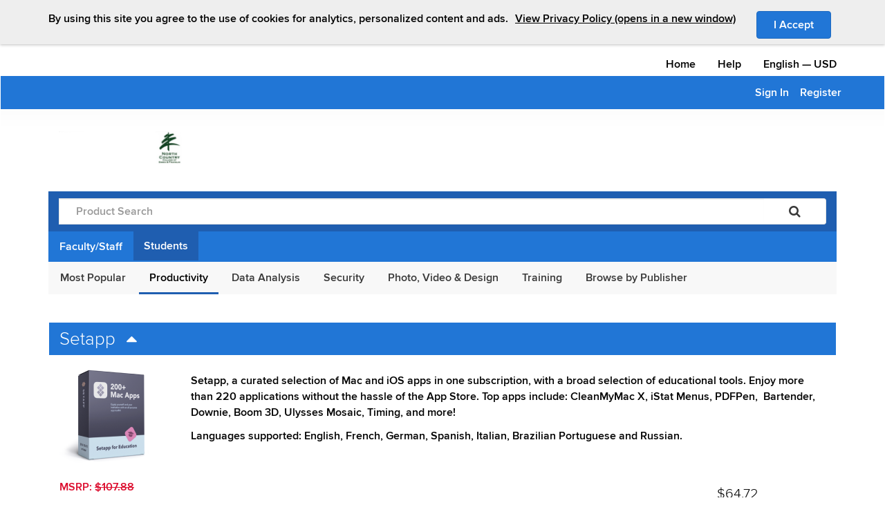

--- FILE ---
content_type: text/html; charset=utf-8
request_url: https://nccc.onthehub.com/WebStore/OfferingsOfMajorVersionList.aspx?pmv=91cd6903-e56f-e811-8106-000d3af41938&cmi_mnuMain=f189368a-f0a6-e811-8109-000d3af41938&cmi_mnuMain_child=ea07880d-34a2-e811-8109-000d3af41938
body_size: 66248
content:

<!DOCTYPE html>
<html id="ctl00_htmlElement" xmlns:fb="http://www.facebook.com/2008/fbml" xmlns:og="http://opengraphprotocol.org/schema/" lang="en">
	<head id="ctl00_Head1"><meta charset="utf-8" /><meta name="viewport" content="width=device-width, initial-scale=1" /><meta id="ctl00_ogSiteName" property="og:site_name" content="OnTheHub.com" /><meta id="ctl00_ogTitle" property="og:title" content="OnTheHub" /><meta id="ctl00_ogType" property="og:type" content="website" /><meta id="ctl00_ogUrl" property="og:url" content="http://e5.onthehub.com/index.html" /><meta id="ctl00_ogImage" property="og:image" content="https://assets.onthehub.com/images/oth_network_96x55px_roundedcorners_whitebackground.png?5.7.7125.1679" /><meta id="ctl00_ogDescription" property="og:description" content="Student Discount Software | Educational Software Discounts | OnTheHub links students, faculty and staff to exclusive academic discount software." /><meta id="ctl00_fbAppId" property="fb:app_id" content="134512176588098" /><title>
	Setapp | North Country Community College | Academic Software Discounts
</title>
        <script type="text/javascript">  
			var appInsightsInstrumentationKeys = {
				prod: "bc78e422-53ae-4a32-8046-7861f6fa11cc",
				staging: "8c0ef4f5-c3dd-4741-ac7f-1224724cb376",
				load: "675d557d-4073-4e5f-a53e-52653d0c100f"
			};	
	
			var appInsights = window.appInsights || function (a) {
				function b(a) {
					c[a] = function () {
						var b = arguments;
						c.queue.push(function () {
							c[a].apply(c, b)
						})
					}
				}
				var c = {
					config: a
				},
				d = document,
				e = window;
				setTimeout(function () {
					var b = d.createElement("script");
					b.src = a.url || "https://az416426.vo.msecnd.net/scripts/a/ai.0.js",
					d.getElementsByTagName("script")[0].parentNode.appendChild(b)
				});
				try {
					c.cookie = d.cookie
				} catch (a) {}
				c.queue = [];
				for (var f = ["Event", "Exception", "Metric", "PageView", "Trace", "Dependency"]; f.length; )
					b("track" + f.pop());
				if (b("setAuthenticatedUserContext"), b("clearAuthenticatedUserContext"), b("startTrackEvent"), b("stopTrackEvent"), b("startTrackPage"), b("stopTrackPage"), b("flush"), !a.disableExceptionTracking) {
					f = "onerror",
					b("_" + f);
					var g = e[f];
					e[f] = function (a, b, d, e, h) {
						var i = g && g(a, b, d, e, h);
						return !0 !== i && c["_" + f](a, b, d, e, h),
						i
					}
				}
				return c
			}
		({
			instrumentationKey: appInsightsInstrumentationKeys.prod
		});
		window.appInsights = appInsights, appInsights.queue && 0 === appInsights.queue.length && appInsights.trackPageView();
	</script>
<meta name="format-detection" content="telephone=no" /><script src="/bundles/jquery?v=9ktsOtIo0upvJP7-7FiXuOoOJe58RLFJ__wIRPL2vGo1"></script>
<script src="/bundles/bootstrap?v=M4Nk6kIOwMFflsEKET0iPL9i5YBqbzMzvUOrd8gyCnw1"></script>
<script>this.jQuery || document.write('<script src="//e5.onthehub.com/static/js/jquery/jquery-3.5.1.min.js">\x3C/script>')</script><script>$.fn.alert != undefined || document.write('<script src="//e5.onthehub.com/static/js/bootstrap/bootstrap.min.js">\x3C/script>')</script><script
                        src="https://checkoutshopper-live.cdn.adyen.com/checkoutshopper/sdk/6.8.0/adyen.js"
                        integrity="sha384-bxVQwK8MZv5Nf5/TghsCZJ23F+FnlBAKG/6/8XE4SIThMQVLWys04oJ/HhJ+bXKD"
                        crossorigin="anonymous"></script><link
                        rel="stylesheet"
                        href="https://checkoutshopper-live.cdn.adyen.com/checkoutshopper/sdk/6.8.0/adyen.css"
                        integrity="sha384-1wJDkAPA2mYXJa7x50LZnHo7oWi5ykc0h7co761i7dtY5Wg4LPCg2i/Q6xDQX02X"
                        crossorigin="anonymous"><link rel="stylesheet" href="https://assets.onthehub.com/themes/default/default.css?20250721210504" type="text/css" /><script>var kvLocalStore = {"PageContext":{"Interstitial":false,"TextCultureID":1},"WebStore":{"Id":"f957d383-8e7d-e111-981b-f04da23e67f6","Organization":"North Country Community College","OrganizationID":"6f3c8c80-a7df-db11-9b6e-0010c6cb78ad","Brand":"ELMS Direct","ExternalUrl":"http://nccc.onthehub.com","IsUsingSpa":false,"InterstitialUrl":"/WebStore/AddToCartInterstitial.aspx","ShoppingCartUrl":"/WebStore/ShoppingCart.aspx","UpdateRecurringSubscriptionPaymentMethodInterstitialUrl":"/WebStore/UpdateRecurringSubscriptionPaymentMethodInterstitial.aspx","CommonUrlParams":"","DemoQuestionsContact":"If you have questions, please <a href=\"/WebStore/Support/ContactUs.aspx\">contact your administrator</a>.","Add":"Add","InCart":"In Cart","Ordered":"Ordered","AddToCart":"Add to Cart","AddedToYourShoppingCart":"Added to Your Shopping Cart","ExpressCheckout":"Express Checkout","ExpressCheckoutMessage":"By placing this order, you agree to all terms and conditions associated with its items.","ViewAllTermsAndConditions":"View all terms and conditions.","NoRecommendationsSelected":"No recommended items are selected.","PlatformConflictPrompt":"The platform of the product you have chosen appears to be different than the computer you are presently using. Are you sure you would like to add this product to your cart?","CookieBanner":"<span>By using this site you agree to the use of cookies for analytics, personalized content and ads.</span><a href=\"/WebStore/Support/PrivacyPolicy.aspx\" target=\"_blank\" class=\"learn-link\">View Privacy Policy (opens in a new window)</a>","ContinueShopping":"Back to Shopping","Checkout":"Check Out"},"Common":{"PleaseWait":"Please Wait","Loading":"Loading...","Processing":"Processing...","Remove":"Remove","Error":"Error","Close":"Close","Unavailable":"Unavailable","Available":"Available","Change":"Change","IAcceptButton":"I Accept","OK":"OK","Cancel":"Cancel","OpensInANewWindow":"Opens in a new window","SessionID":"DOY6XDM6C7fGssfXpXD9YEYIXv1NqLv1VWQW2ohgNmc="},"Order":{"PaymentMethod":"Payment Method"},"AccessGuarantee":{"SdmBuyNow":"Click to purchase selected add-on offerings"},"OfferingDetails_aspx":{"BackupMediaAvailable":"Backup media available in most countries","BackupMediaAvailableHoverMessage":"Backup media for this product may be available from your shopping cart. Availability depends on the country from which you are ordering."},"ShoppingCart_aspx":{"ViewFullCart":"View Full Cart"},"LibraryWaitList":{"AddedToWaitList":"Added to Wait List"},"ValidationExceptions":{"ErrorMessage":"Error message."}};kvLocalStore.StatusMessages = [];if (!kvLocalStore.hasOwnProperty('ValidationSummary')) kvLocalStore.ValidationSummary = [];</script><script src="/bundles/website?v=TywNdy4keCa-J47uxqC_sdbzmokGFAiWCdi9WJngzxs1"></script>
</head>
<body>
    <noscript>
		<div>
			<p>
				This website requires javascript to be enabled. It appears that your browser is configured to disable javascript.<br />
<br />
For instructions on enabling javascript in your browser, see <a href='https://www.google.com/adsense/support/bin/answer.py?hl=en&answer=12654'>https://www.google.com/adsense/support/bin/answer.py?hl=en&answer=12654</a>.<br />
<br />
If javascript is enabled in your browser and you are still getting this message, please contact your network administrator.
			</p>
		</div>
	</noscript>
   <div class="content-wrapper">
        <div class="banners-container">
            
        </div>
        <form name="aspnetForm" method="post" action="./OfferingsOfMajorVersionList.aspx?pmv=91cd6903-e56f-e811-8106-000d3af41938&amp;cmi_mnuMain=f189368a-f0a6-e811-8109-000d3af41938&amp;cmi_mnuMain_child=ea07880d-34a2-e811-8109-000d3af41938" id="aspnetForm" class="webstore-form">
<div>
<input type="hidden" name="__EVENTTARGET" id="__EVENTTARGET" value="" />
<input type="hidden" name="__EVENTARGUMENT" id="__EVENTARGUMENT" value="" />
<input type="hidden" name="__VIEWSTATE" id="__VIEWSTATE" value="/[base64]/[base64]" />
</div>

<script type="text/javascript">
//<![CDATA[
var theForm = document.forms['aspnetForm'];
if (!theForm) {
    theForm = document.aspnetForm;
}
function __doPostBack(eventTarget, eventArgument) {
    if (!theForm.onsubmit || (theForm.onsubmit() != false)) {
        theForm.__EVENTTARGET.value = eventTarget;
        theForm.__EVENTARGUMENT.value = eventArgument;
        theForm.submit();
    }
}
//]]>
</script>


<script src="/WebResource.axd?d=u6a1ShgHp8oy3Xk0QdrLMpAZkyIUYqBxBKeldwOU4P6dLogVK-mcAZiul1SNKO3WL1Xd38Z9CUvwdlsarV35O5VhXlM1&amp;t=638942066805310136" type="text/javascript"></script>


<script src="//e5.onthehub.com/static/js/common/analytics.js?5.7.7125.1679" type="text/javascript"></script>
<script type="text/javascript">
//<![CDATA[
function HideStatusMessages() {{var statusMessages = document.all ? document.all['ctl00_smStatusMessages'] : document.getElementById('ctl00_smStatusMessages');statusMessages.style.display = 'none'; return false;}}//]]>
</script>

<script src="/ScriptResource.axd?d=TOt8cQ0_VOV9BuwcrMAXoy87qW2UhBo8tVZc52vvwzQgwmpIzMlyAQwsnYuNVgX9IjyrcCg-ykCU3kAzhp0lSWRyIKRfEMjWbWqqrnhuyIxbT6Tl40qCHfG6LRwpAneqoZay7DnttDajqYrvGx-5CuOu1ZlAQTkof8j5RxTtQffXLWcN0&amp;t=32e5dfca" type="text/javascript"></script>
<script src="/ScriptResource.axd?d=dC3KVtglKolnJQu8TJPJVhiTaj84GW2K5o4R4hZs0PjgjjGiWTaEQZ4iUlj6a6akrmeLACtKdMf65DYX-tseppKVqB86IVyTUbuZxsecF0QXoR2MIRea1jFUpv6AO_0BqBy95h6oaaL0zqRJGwDNDCME4BWe0qR4G4rD_DPCYLdcrm4b0&amp;t=32e5dfca" type="text/javascript"></script>
<script type="text/javascript">
//<![CDATA[
var PageMethods = function() {
PageMethods.initializeBase(this);
this._timeout = 0;
this._userContext = null;
this._succeeded = null;
this._failed = null;
}
PageMethods.prototype = {
_get_path:function() {
 var p = this.get_path();
 if (p) return p;
 else return PageMethods._staticInstance.get_path();},
OptInForTypeNoticeOnly:function(inputData,succeededCallback, failedCallback, userContext) {
return this._invoke(this._get_path(), 'OptInForTypeNoticeOnly',false,{inputData:inputData},succeededCallback,failedCallback,userContext); },
RemoveUserSavedPaymentMethod:function(userSavedPaymentMethodID,succeededCallback, failedCallback, userContext) {
return this._invoke(this._get_path(), 'RemoveUserSavedPaymentMethod',false,{userSavedPaymentMethodID:userSavedPaymentMethodID},succeededCallback,failedCallback,userContext); },
ClearNewAdditionsToCart:function(userIDStr,encryptedSessionIDStr,succeededCallback, failedCallback, userContext) {
return this._invoke(this._get_path(), 'ClearNewAdditionsToCart',false,{userIDStr:userIDStr,encryptedSessionIDStr:encryptedSessionIDStr},succeededCallback,failedCallback,userContext); },
UpdateCrossSellOfferingSelection:function(productID,offeringID,accessGuaranteeStatus,offeringPrice,currencyID,isSelected,succeededCallback, failedCallback, userContext) {
return this._invoke(this._get_path(), 'UpdateCrossSellOfferingSelection',false,{productID:productID,offeringID:offeringID,accessGuaranteeStatus:accessGuaranteeStatus,offeringPrice:offeringPrice,currencyID:currencyID,isSelected:isSelected},succeededCallback,failedCallback,userContext); },
GetCartSubtotal:function(succeededCallback, failedCallback, userContext) {
return this._invoke(this._get_path(), 'GetCartSubtotal',false,{},succeededCallback,failedCallback,userContext); },
CancelOrderItemOwnerSubscription:function(orderItemOwnerSubscriptionID,textCultureID,succeededCallback, failedCallback, userContext) {
return this._invoke(this._get_path(), 'CancelOrderItemOwnerSubscription',false,{orderItemOwnerSubscriptionID:orderItemOwnerSubscriptionID,textCultureID:textCultureID},succeededCallback,failedCallback,userContext); },
GetAddressSelectionList:function(subjectID,subjectType,textCultureID,webStoreID,succeededCallback, failedCallback, userContext) {
return this._invoke(this._get_path(), 'GetAddressSelectionList',false,{subjectID:subjectID,subjectType:subjectType,textCultureID:textCultureID,webStoreID:webStoreID},succeededCallback,failedCallback,userContext); },
HideTestBanner:function(webstoreID,succeededCallback, failedCallback, userContext) {
return this._invoke(this._get_path(), 'HideTestBanner',false,{webstoreID:webstoreID},succeededCallback,failedCallback,userContext); },
ChangeResourceOptOutStatus:function(userResourceID,optOutStatus,succeededCallback, failedCallback, userContext) {
return this._invoke(this._get_path(), 'ChangeResourceOptOutStatus',false,{userResourceID:userResourceID,optOutStatus:optOutStatus},succeededCallback,failedCallback,userContext); },
RemoveFromCartAsync:function(data,succeededCallback, failedCallback, userContext) {
return this._invoke(this._get_path(), 'RemoveFromCartAsync',false,{data:data},succeededCallback,failedCallback,userContext); },
AddUserToWaitListAsync:function(input,succeededCallback, failedCallback, userContext) {
return this._invoke(this._get_path(), 'AddUserToWaitListAsync',false,{input:input},succeededCallback,failedCallback,userContext); },
AddOfferingToCartAsync:function(input,succeededCallback, failedCallback, userContext) {
return this._invoke(this._get_path(), 'AddOfferingToCartAsync',false,{input:input},succeededCallback,failedCallback,userContext); },
AddAddonToCartAsync:function(input,succeededCallback, failedCallback, userContext) {
return this._invoke(this._get_path(), 'AddAddonToCartAsync',false,{input:input},succeededCallback,failedCallback,userContext); },
AddShopperResourceToCartAsync:function(input,succeededCallback, failedCallback, userContext) {
return this._invoke(this._get_path(), 'AddShopperResourceToCartAsync',false,{input:input},succeededCallback,failedCallback,userContext); },
CountCartItems:function(input,succeededCallback, failedCallback, userContext) {
return this._invoke(this._get_path(), 'CountCartItems',false,{input:input},succeededCallback,failedCallback,userContext); },
UpdateQuantityAsync:function(input,succeededCallback, failedCallback, userContext) {
return this._invoke(this._get_path(), 'UpdateQuantityAsync',false,{input:input},succeededCallback,failedCallback,userContext); }}
PageMethods.registerClass('PageMethods',Sys.Net.WebServiceProxy);
PageMethods._staticInstance = new PageMethods();
PageMethods.set_path = function(value) { PageMethods._staticInstance.set_path(value); }
PageMethods.get_path = function() { return PageMethods._staticInstance.get_path(); }
PageMethods.set_timeout = function(value) { PageMethods._staticInstance.set_timeout(value); }
PageMethods.get_timeout = function() { return PageMethods._staticInstance.get_timeout(); }
PageMethods.set_defaultUserContext = function(value) { PageMethods._staticInstance.set_defaultUserContext(value); }
PageMethods.get_defaultUserContext = function() { return PageMethods._staticInstance.get_defaultUserContext(); }
PageMethods.set_defaultSucceededCallback = function(value) { PageMethods._staticInstance.set_defaultSucceededCallback(value); }
PageMethods.get_defaultSucceededCallback = function() { return PageMethods._staticInstance.get_defaultSucceededCallback(); }
PageMethods.set_defaultFailedCallback = function(value) { PageMethods._staticInstance.set_defaultFailedCallback(value); }
PageMethods.get_defaultFailedCallback = function() { return PageMethods._staticInstance.get_defaultFailedCallback(); }
PageMethods.set_enableJsonp = function(value) { PageMethods._staticInstance.set_enableJsonp(value); }
PageMethods.get_enableJsonp = function() { return PageMethods._staticInstance.get_enableJsonp(); }
PageMethods.set_jsonpCallbackParameter = function(value) { PageMethods._staticInstance.set_jsonpCallbackParameter(value); }
PageMethods.get_jsonpCallbackParameter = function() { return PageMethods._staticInstance.get_jsonpCallbackParameter(); }
PageMethods.set_path("OfferingsOfMajorVersionList.aspx");
PageMethods.OptInForTypeNoticeOnly= function(inputData,onSuccess,onFailed,userContext) {PageMethods._staticInstance.OptInForTypeNoticeOnly(inputData,onSuccess,onFailed,userContext); }
PageMethods.RemoveUserSavedPaymentMethod= function(userSavedPaymentMethodID,onSuccess,onFailed,userContext) {PageMethods._staticInstance.RemoveUserSavedPaymentMethod(userSavedPaymentMethodID,onSuccess,onFailed,userContext); }
PageMethods.ClearNewAdditionsToCart= function(userIDStr,encryptedSessionIDStr,onSuccess,onFailed,userContext) {PageMethods._staticInstance.ClearNewAdditionsToCart(userIDStr,encryptedSessionIDStr,onSuccess,onFailed,userContext); }
PageMethods.UpdateCrossSellOfferingSelection= function(productID,offeringID,accessGuaranteeStatus,offeringPrice,currencyID,isSelected,onSuccess,onFailed,userContext) {PageMethods._staticInstance.UpdateCrossSellOfferingSelection(productID,offeringID,accessGuaranteeStatus,offeringPrice,currencyID,isSelected,onSuccess,onFailed,userContext); }
PageMethods.GetCartSubtotal= function(onSuccess,onFailed,userContext) {PageMethods._staticInstance.GetCartSubtotal(onSuccess,onFailed,userContext); }
PageMethods.CancelOrderItemOwnerSubscription= function(orderItemOwnerSubscriptionID,textCultureID,onSuccess,onFailed,userContext) {PageMethods._staticInstance.CancelOrderItemOwnerSubscription(orderItemOwnerSubscriptionID,textCultureID,onSuccess,onFailed,userContext); }
PageMethods.GetAddressSelectionList= function(subjectID,subjectType,textCultureID,webStoreID,onSuccess,onFailed,userContext) {PageMethods._staticInstance.GetAddressSelectionList(subjectID,subjectType,textCultureID,webStoreID,onSuccess,onFailed,userContext); }
PageMethods.HideTestBanner= function(webstoreID,onSuccess,onFailed,userContext) {PageMethods._staticInstance.HideTestBanner(webstoreID,onSuccess,onFailed,userContext); }
PageMethods.ChangeResourceOptOutStatus= function(userResourceID,optOutStatus,onSuccess,onFailed,userContext) {PageMethods._staticInstance.ChangeResourceOptOutStatus(userResourceID,optOutStatus,onSuccess,onFailed,userContext); }
PageMethods.RemoveFromCartAsync= function(data,onSuccess,onFailed,userContext) {PageMethods._staticInstance.RemoveFromCartAsync(data,onSuccess,onFailed,userContext); }
PageMethods.AddUserToWaitListAsync= function(input,onSuccess,onFailed,userContext) {PageMethods._staticInstance.AddUserToWaitListAsync(input,onSuccess,onFailed,userContext); }
PageMethods.AddOfferingToCartAsync= function(input,onSuccess,onFailed,userContext) {PageMethods._staticInstance.AddOfferingToCartAsync(input,onSuccess,onFailed,userContext); }
PageMethods.AddAddonToCartAsync= function(input,onSuccess,onFailed,userContext) {PageMethods._staticInstance.AddAddonToCartAsync(input,onSuccess,onFailed,userContext); }
PageMethods.AddShopperResourceToCartAsync= function(input,onSuccess,onFailed,userContext) {PageMethods._staticInstance.AddShopperResourceToCartAsync(input,onSuccess,onFailed,userContext); }
PageMethods.CountCartItems= function(input,onSuccess,onFailed,userContext) {PageMethods._staticInstance.CountCartItems(input,onSuccess,onFailed,userContext); }
PageMethods.UpdateQuantityAsync= function(input,onSuccess,onFailed,userContext) {PageMethods._staticInstance.UpdateQuantityAsync(input,onSuccess,onFailed,userContext); }
var gtc = Sys.Net.WebServiceProxy._generateTypedConstructor;
Type.registerNamespace('eAcademy.Munthika.Web.Common');
if (typeof(eAcademy.Munthika.Web.Common.CrossSellResult) === 'undefined') {
eAcademy.Munthika.Web.Common.CrossSellResult=gtc("eAcademy.Munthika.Web.Common.CrossSellResult");
eAcademy.Munthika.Web.Common.CrossSellResult.registerClass('eAcademy.Munthika.Web.Common.CrossSellResult');
}
if (typeof(eAcademy.Munthika.Web.Common.ActionResult) === 'undefined') {
eAcademy.Munthika.Web.Common.ActionResult=gtc("eAcademy.Munthika.Web.Common.ActionResult");
eAcademy.Munthika.Web.Common.ActionResult.registerClass('eAcademy.Munthika.Web.Common.ActionResult');
}
if (typeof(eAcademy.Munthika.Web.Common.CartResult) === 'undefined') {
eAcademy.Munthika.Web.Common.CartResult=gtc("eAcademy.Munthika.Web.Common.CartResult");
eAcademy.Munthika.Web.Common.CartResult.registerClass('eAcademy.Munthika.Web.Common.CartResult');
}
Type.registerNamespace('eAcademy.Munthika.Entities');
if (typeof(eAcademy.Munthika.Entities.AccessGuaranteeStatus) === 'undefined') {
eAcademy.Munthika.Entities.AccessGuaranteeStatus = function() { throw Error.invalidOperation(); }
eAcademy.Munthika.Entities.AccessGuaranteeStatus.prototype = {None: 0,NotApplicable: 1,Basic: 2,ExtendedIncludedForFree: 4,PurchasedExtended: 8,PurchasedRetrieval: 16}
eAcademy.Munthika.Entities.AccessGuaranteeStatus.registerEnum('eAcademy.Munthika.Entities.AccessGuaranteeStatus', true);
}
if (typeof(eAcademy.Munthika.Entities.SubjectType) === 'undefined') {
eAcademy.Munthika.Entities.SubjectType = function() { throw Error.invalidOperation(); }
eAcademy.Munthika.Entities.SubjectType.prototype = {None: 0,Administration: 1,Offering: 2,Program: 3,Agreement: 4,File: 5,InventoryPool: 6,Order: 7,Organization: 8,Product: 9,OrderSettlement: 10,ShippingMethod: 11,Shipping: 12,Tax: 13,User: 14,WebStore: 15,Country: 16,Province: 17,OfferingProductVersion: 18,TextProperty: 19,Price: 20,OfferingVersion: 21,OfferingDeliveryType: 22,UserGroup: 23,VoucherPool: 24,InventoryPoolVersion: 25,Alert: 26,WebPage: 27,ShippingMethodGroupVersion: 28,ShippingMethodVersion: 29,ShippingMethodPropertySet: 30,Region: 31,IPAddressRange: 32,ShippingMethodGroup: 33,RestrictionGroupVersion: 34,DownloadProviderOrganization: 36,RestrictionGroup: 37,SettlementRule: 38,SettlementRuleVersion: 39,ProductMajorVersion: 40,QuantityProperty: 41,AgreementMember: 42,Attachment: 43,Menu: 44,MenuItem: 45,Platform: 46,CommunicationRecipient: 47,BaseDownloadLocation: 48,DeliveryClient: 49,FileGroup: 50,DownloadLocation: 51,DistributionSite: 52,EmailDomain: 53,OrganizationText: 54,ProductLine: 55,Property: 56,UserRoleMember: 57,Voucher: 58,VolumeVoucher: 59,UserGroupClass: 61,WebStoreDeliveryType: 62,StringView: 63,OfferingProduct: 65,OrderMessage: 66,OrderMessageVersion: 67,OfferingVisibility: 68,OrderItemOwnerMessageResponse: 69,WebStoreUserVerificationType: 70,CustomTextItem: 71,OrderItem: 72,OrderShippingMethod: 73,OrderItemShippingMethod: 74,PaymentMethod: 75,PaymentMethodVersion: 76,ExternalService: 77,ExternalServiceVersion: 78,PaymentCardType: 79,UserVerification: 81,System: 82,UserVerificationType: 83,CustomMenu: 84,CustomMenuVersion: 85,CustomMenuItem: 86,CustomMenuItemVersion: 87,OfferingFilter: 88,WebSitePart: 89,QuantityRestriction: 90,Portal: 91,WebStoreCatalog: 92,WebStoreMemberOrganization: 93,OrderItemOwnerProduct: 94,CustomTextItemText: 95,ReportCategory: 96,Report: 97,ReportText: 98,CurrencyExchangeRate: 99,OrderShipment: 100,Brand: 101,OrderMessageText: 102,UserRole: 103,TaskFilterRule: 104,CustomDeliveryType: 105,Catalog: 106,CatalogVersion: 107,HelpCategory: 108,HelpTopic: 109,CustomPropertyGroup: 110,OrderItemOwner: 111,Culture: 112,Language: 113,PaymentAccount: 114,ReferenceGroup: 115,UserImportBatch: 116,OrganizationImportBatch: 117,OrganizationImportBatchItem: 118,WebSiteApplicabilityType: 119,ReferenceItem: 120,CustomPropertyType: 121,OfferingSubscription: 122,ProgramProduct: 123,ProgramProductVersion: 124,Currency: 125,ProgramProductGroup: 126,WebStoreCustomPropertyGroup: 127,AlertMessage: 128,UserDataItem: 129,WebStoreVersion: 130,PrimitiveProperty: 131,OrderPromotion: 132,Promotion: 133,PromotionVersion: 134,VoucherBatch: 135,WebSiteTheme: 136,WebSiteLayout: 137,ProductCategory: 138,StandardReason: 139,FileGroupVersion: 140,Label: 141,UserRoleFunction: 142,WebSiteMessage: 143,WebSiteMessageVersion: 144,PartType: 145,WebStoreCatalogAgreement: 146,SimpleDownloadLocation: 147,ProxyOrderBatch: 148,OrganizationSectorSubtype: 149,SimpleWebStoreAnnouncement: 150,AlertTemplate: 151,OfferingAddOn: 152,PayableInvoice: 153,UserExternalSubscriptionAccount: 154,VerificationService: 155,MediaCategory: 156,OrganizationSession: 157,UserGroupResource: 158,ResourceGroup: 159,BulkOperation: 160,OrderItemDisplayGroup: 161,WaitListUser: 162,TaxRate: 163,TaxNexus: 164,WebSiteHostName: 300,Note: 301,OrderPayment: 302,MarketingOptIn: 303,UserVerificationUserGroup: 304,UserSavedPaymentMethod: 305,OrderItemOwnerSubscription: 306,Permalink: 307,PermalinkVersion: 308,TempUserMigrationImport: 309,UserMigrationImport: 310}
eAcademy.Munthika.Entities.SubjectType.registerEnum('eAcademy.Munthika.Entities.SubjectType', true);
}
//]]>
</script>

<div>

	<input type="hidden" name="__VIEWSTATEGENERATOR" id="__VIEWSTATEGENERATOR" value="B22D21DF" />
	<input type="hidden" name="__PREVIOUSPAGE" id="__PREVIOUSPAGE" value="T-N0TxcxBw1PlvyHPxtcphIvX3Vim7o03ByV1W2W5s1tTbrhHSxy7QARyWQX-StYBE91FLMD998xNj-h2kOHPqH3dT_FtcPbjwriksODW6ZqtxaQP1zO3xDO-MaVpiYFcRp_1g2" />
	<input type="hidden" name="__EVENTVALIDATION" id="__EVENTVALIDATION" value="/wEdAAgTaIIrgdKkhfGKuyveFJw/VTvu3gWKD/R4jdhvYGyOVMx8J+VBLuxwTXAOXg9eqdVmsGuKKp5oS00Y4nHNvjI7VXpGQB+5+uolroumqcYWCyzG81X2C7N82yvAegoOf+UhEtQbPt4vcAVyDQ4rpjLY9chLr+XO2p2MX/hTSLxfvsf1SqEe6AXl+tiCUJTh7QGJLk7A" />
</div>
            <script type="text/javascript">
//<![CDATA[
Sys.WebForms.PageRequestManager._initialize('ctl00$smScriptManager', 'aspnetForm', ['tctl00$ctl05','','tctl00$upCheckout',''], [], [], 300, 'ctl00');
//]]>
</script>

            

            <div id="ctl00_divWebStoreMaster" class="webstore-master">
                <input type="hidden" name="ctl00$hfUILocale" id="ctl00_hfUILocale" value="en_US" />
                
                <div id="header" class="navbar header">
                    <header class="container-fluid" id="e5-1st-nav">
                        <div class="row">
                            <div class="container">
                                <div id="header-row-main" class="row">
                                    <nav id="context-menu" class="col-sm-12 hidden-xs hidden-sm">                                       
                                        <ul class="nav navbar-nav">
                                            <li class="skip">
                                                <button id="kv-skip-button" class="btn btn-link skip-button">Skip content</button>
                                            </li>
                                            <li class="navbar-home">
                                                <a id="ctl00_hlHomeTop" href="ProductsByMajorVersionList.aspx?cmi_cs=1&amp;cmi_mnuMain=433748da-f0a6-e811-8109-000d3af41938">Home</a>
                                            </li>
                                            <li class="navbar-help">
                                                <a id="ctl00_hlHelp" href="Support/WebStoreHelpContents.aspx">Help</a>
                                            </li>
                                            <li class="navbar-culture-currency">
                                                <a id="ctl00_ucCultureCurrencySelection_hlCulture" class="language" aria-label="Webstore culture and currency selection" href="Common/SelectCurrencyAndCulture.aspx?rurl=%2fWebStore%2fOfferingsOfMajorVersionList.aspx%3fpmv%3d91cd6903-e56f-e811-8106-000d3af41938%26cmi_mnuMain%3df189368a-f0a6-e811-8109-000d3af41938%26cmi_mnuMain_child%3dea07880d-34a2-e811-8109-000d3af41938"><span id="ctl00_ucCultureCurrencySelection_lblCountry">English</span>
        &#8212;&nbsp;<span id="ctl00_ucCultureCurrencySelection_currencyCodeLink">USD</span></a>

                                            </li>
                                        </ul>
                                    </nav>
                                </div>

                            </div>
                        </div>
                        <div class="row">
                            <div id="header-row-webstore" class="menu-wrapper">
                                <div class="container">
                                    <nav id="user-menu" class="row">
                                        
                                            <div class="shopping-cart-container pull-right">
                                                
                                            </div>
                                        

                                        <div class="webstore-menu">
                                            <div id="ctl00_pnlRightMenuCollapse">
	
                                                <div class="navbar-header">
                                                    <div class="col-sm-2">
                                                        <div class="row">
                                                            <button type="button" class="navbar-toggle collapsed" data-toggle="collapse" data-target="#kv-usermenu">
                                                                <span class="sr-only">Toggle Navigation</span>
                                                                <span class="icon-bar"></span>
                                                                <span class="icon-bar"></span>
                                                                <span class="icon-bar"></span>
                                                            </button>
                                                        </div>
                                                    </div>
                                                </div>
                                            
</div>
                                            
                                                <div class="collapse navbar-collapse" id="kv-usermenu" style="overflow: hidden">
                                                    <div id="ctl00_pnlUserContext" class="clearfix">
	
                                                        <ul class="nav navbar-nav navbar-right webstore-navbar-nav">
                                                            <li class="navbar-home visible-xs visible-sm">
                                                                <a id="ctl00_hlHomeCollapsed" href="ProductsByMajorVersionList.aspx?cmi_cs=1&amp;cmi_mnuMain=433748da-f0a6-e811-8109-000d3af41938">Home</a>
                                                            </li>
                                                            <li class="navbar-help visible-xs visible-sm">
                                                                <a id="ctl00_hlHelpCollapsed" href="Support/WebStoreHelpContents.aspx">Help</a>
                                                            </li>
                                                            <li class="navbar-culture-currency visible-xs visible-sm">
                                                                <a id="ctl00_CultureCurrencySelection1_hlCulture" class="language" aria-label="Webstore culture and currency selection" href="Common/SelectCurrencyAndCulture.aspx?rurl=%2fWebStore%2fOfferingsOfMajorVersionList.aspx%3fpmv%3d91cd6903-e56f-e811-8106-000d3af41938%26cmi_mnuMain%3df189368a-f0a6-e811-8109-000d3af41938%26cmi_mnuMain_child%3dea07880d-34a2-e811-8109-000d3af41938"><span id="ctl00_CultureCurrencySelection1_lblCountry">English</span>
        &#8212;&nbsp;<span id="ctl00_CultureCurrencySelection1_currencyCodeLink">USD</span></a>

                                                            </li>
                                                            
                                                            <li id="ctl00_liSignIn">
                                                                    <a id="ctl00_hlSignIn" href="/WebStore/Security/SignIn.aspx?rurl=%2fWebStore%2fOfferingsOfMajorVersionList.aspx%3fpmv%3d91cd6903-e56f-e811-8106-000d3af41938%26cmi_mnuMain%3df189368a-f0a6-e811-8109-000d3af41938%26cmi_mnuMain_child%3dea07880d-34a2-e811-8109-000d3af41938">Sign In</a>
                                                                </li><li id="ctl00_registerListItem">
                                                                    <a id="ctl00_llbRegister" href="javascript:__doPostBack(&#39;ctl00$llbRegister&#39;,&#39;&#39;)">Register</a>
                                                                </li>
                                                        </ul>
                                                    
</div>
                                                </div>
                                            
                                        </div>

                                    </nav>
                                </div>
                            </div>
                        </div>
                        <div class="row">
                            <div class="gradient-box"></div>
                        </div>
                    </header>
                    <div id="e52ndNavContainer" class="container">
	
                        <div class="container">
                            <div class="row">
                                <div class="header-row-left pull-left col-xs-12">
                                    <div class="webstore-logo">
                                        <a id="ctl00_hlHome" href="ProductsByMajorVersionList.aspx?cmi_cs=1&amp;cmi_mnuMain=433748da-f0a6-e811-8109-000d3af41938"><img src="https://assets.onthehub.com/attachments/15/f957d383-8e7d-e111-981b-f04da23e67f6/d7b4962e-bef0-4629-8cfb-932c10751f3b.jpg" alt="North Country Community College" style="border-width:0px;" /></a>
                                        
                                    </div>
                                </div>
                            </div>
                        </div>
                        <div id="e5-2nd-nav" class="navbar">
                            <div class="col-xs-12">
                                <div id="ctl00_pnlSearch" class="search-panel" role="search" onkeypress="javascript:return WebForm_FireDefaultButton(event, &#39;ctl00_btnSearch&#39;)">
		
                                    <div class="form-group has-feedback">
                                        <div class="input-group">
                                            <span class='sr-only'>Product Search</span>
                                            <input name="ctl00$txtProductSearchName" type="text" maxlength="100" id="ctl00_txtProductSearchName" class="form-control" data-causes-validation="false" title="Product Search" placeholder="Product Search" aria-label="Product Search" />
                                            <span class="input-group-addon unpadded-group">
                                                <input type="submit" name="ctl00$btnSearch" value="" onclick="showDialog({&#39;title&#39;:kvLocalStore.Common.PleaseWait,&#39;content&#39;:kvLocalStore.Common.Processing,&#39;allowClosing&#39;:false});return true;WebForm_DoPostBackWithOptions(new WebForm_PostBackOptions(&quot;ctl00$btnSearch&quot;, &quot;&quot;, false, &quot;&quot;, &quot;ProductSearchOfferingList.aspx&quot;, false, false))" id="ctl00_btnSearch" class="fa search-btn" data-causes-validation="false" aria-label="Search" />
                                            </span>
                                        </div>
                                    </div>
                                
	</div>
                            </div>
                            <div class="row">
                                <div class="col-xs-12">
                                    <div class="tab-wrapper" id="ctl00_mnuMain">
		<nav class="parent-nav"><ul class="nav nav-tabs">
			<li><a href="/WebStore/ProductsByMajorVersionList.aspx?cmi_mnuMain=433748da-f0a6-e811-8109-000d3af41938">Faculty/Staff</a></li><li class="active" aria-current="true"><a href="/WebStore/ProductsByMajorVersionList.aspx?cmi_mnuMain=f189368a-f0a6-e811-8109-000d3af41938">Students</a></li><li class="dropdown" style="display:none"><a data-toggle="dropdown" class="dropdown-toggle">More Options</a><ul class="dropdown-menu" id="parent-nav-dropdown">

			</ul></li>
		</ul></nav><div class="sub-nav" id="ctl00_mnuMain_mnuMain_child">
			<nav><ul class="nav nav-tabs">
				<li><a href="/WebStore/ProductsByMajorVersionList.aspx?cmi_mnuMain_child=8c2b89ad-2ba2-e811-8109-000d3af41938&amp;cmi_mnuMain=f189368a-f0a6-e811-8109-000d3af41938">Most Popular</a></li><li class="active" aria-current="true"><a href="/WebStore/ProductsByMajorVersionList.aspx?cmi_mnuMain_child=ea07880d-34a2-e811-8109-000d3af41938&amp;cmi_mnuMain=f189368a-f0a6-e811-8109-000d3af41938">Productivity</a></li><li><a href="/WebStore/ProductsByMajorVersionList.aspx?cmi_mnuMain_child=68b60607-2ea2-e811-8109-000d3af41938&amp;cmi_mnuMain=f189368a-f0a6-e811-8109-000d3af41938">Data Analysis</a></li><li><a href="/WebStore/ProductsByMajorVersionList.aspx?cmi_mnuMain_child=187dd932-34a2-e811-8109-000d3af41938&amp;cmi_mnuMain=f189368a-f0a6-e811-8109-000d3af41938">Security</a></li><li><a href="/WebStore/ProductsByMajorVersionList.aspx?cmi_mnuMain_child=090b33f4-33a2-e811-8109-000d3af41938&amp;cmi_mnuMain=f189368a-f0a6-e811-8109-000d3af41938">Photo, Video & Design</a></li><li><a href="/WebStore/ProductsByMajorVersionList.aspx?cmi_mnuMain_child=1f5315ab-34a2-e811-8109-000d3af41938&amp;cmi_mnuMain=f189368a-f0a6-e811-8109-000d3af41938">Training</a></li><li><a href="/WebStore/ProductsByMajorVersionList.aspx?cmi_mnuMain_child=8659da1b-241d-e611-941a-b8ca3a5db7a1&amp;cmi_mnuMain=f189368a-f0a6-e811-8109-000d3af41938">Browse by Publisher</a></li><li class="dropdown" style="display:none"><a data-toggle="dropdown" class="dropdown-toggle">More Options</a><ul class="dropdown-menu">

				</ul></li>
			</ul></nav>
		</div>
	</div>
                                </div>
                            </div>
                        </div>
                    
</div>
                </div>
                <main id="main">
                    <div class="container">
                        <div class="row">
                            <div class="col-sm-12">
                                
                                
                                
                                
                            </div>
                        </div>
                        <div class="row">
                            <div class="col-sm-12">
                                <div id="contentHeading" class="StatusMessageContainer">
                                    
                                    <div aria-live="assertive" aria-atomic="true" class="status-message-container-inner">
                                        
                                    </div>
                                    <div id="validationSummaryContainer" aria-live="assertive" aria-atomic="true" tabindex="-1">
                                        <div id="ctl00_LocalizedValidationSummary1" class="alert alert-danger marginBottom" style="display:none;">

</div>
                                        <div id="ctl00_ctl05">
	
                                                <span style="display: none" id="asyncValidationSummary"></span>
                                            
</div>
                                    </div>
                                </div>
                            </div>
                        </div>
                        <div class="row e5-spacer-top">
                            <div class="col-xs-12">
                                <div class="row">
                                    
                                    
                                    <div id="ctl00_mainContentPlaceholderPanel" class="col-md-12">
	
                                        
	
	<h1 class="sr-only">
        Setapp
    </h1>	
	
<script>
	e5M.invokeModule("WebStore.OfferingList");
</script>


<input type="hidden" name="ctl00$cpContent$ucOfferingList$hfOfferingData" id="ctl00_cpContent_ucOfferingList_hfOfferingData" value="[base64]" />
<div id="e5accordion">
	
			<div id='Product_a67ec3e3-e86f-e811-8106-000d3af41938' class="card panel">
			    
				    <a href="#Product_a67ec3e3-e86f-e811-8106-000d3af41938div" aria-expanded="true" data-toggle="collapse" data-parent="#e5accordion">
					    <div class="card-header">
						    <h2>
							    
							    <bdi><span id="ctl00_cpContent_ucOfferingList_rptProducts_ctl00_lblProductName">Setapp</span></bdi>
							    <span class="fa fa-caret-up fa-fw"></span>
						    </h2>
					    </div>
				    </a>
                
                
				
				<div id="Product_a67ec3e3-e86f-e811-8106-000d3af41938div" class="collapse in offering-list-card-body" data-parent="Product_a67ec3e3-e86f-e811-8106-000d3af41938">
					<div class="card-body crunch-center-sm">
						<div class="row">
							<div class="col-lg-2 col-md-3 col-sm-4">
								<img id="ctl00_cpContent_ucOfferingList_rptProducts_ctl00_imgSmallProduct" class="img-responsive crunch-center-sm" role="presentation" src="https://assets.onthehub.com/attachments/9/a67ec3e3-e86f-e811-8106-000d3af41938/a8ff6b35-9b22-48a2-9459-845b5c7e7735.png?t=637656930659230000" alt="Small product image" style="border-width:0px;" />
							</div>
							<div class="col-lg-10 col-md-9 col-sm-8">
								<p>
                                    <bdi><span id="ctl00_cpContent_ucOfferingList_rptProducts_ctl00_lblProductSummary"><p>
	Setapp, a curated selection of Mac and iOS apps in one subscription, with a broad selection of educational tools. Enjoy more than 220 applications without the hassle of the App Store. Top apps include: CleanMyMac X, iStat Menus, PDFPen,  Bartender, Downie, Boom 3D, Ulysses Mosaic, Timing, and more!</p>
<p>
	Languages supported: English, French, German, Spanish, Italian, Brazilian Portuguese and Russian.</p></span></bdi>
								</p>
                                
							</div>
						</div>
						
								
							
								
							
								
							
						
						
								<div id='a67ec3e3-e86f-e811-8106-000d3af41938_0' class="PlatformSelectionContainer" data-code='Other'
									style=''>
									
									
											
																
																		
																	
															
										
									
									
									
										
											<div id="a67ec3e3-e86f-e811-8106-000d3af41938_0_0" class="PlatformSelectionItem panel-group" data-code="0" "">
												
												
														<div class="nested-card">															
															
															
															
																	<div class=''>
																
																	<div id="ctl00_cpContent_ucOfferingList_rptProducts_ctl00_rptLanguagePages_ctl00_rptPlatformsPages_ctl01_rptDeliveryTypes_ctl00_rptOfferings_ctl01_offeringContainer" class="nested-card-panel" data="fGVjNGFjOTU4LTIwNzMtZTgxMS04MTA2LTAwMGQzYWY0MTkzOHxGYWxzZXxGYWxzZXxGYWxzZQ==">
																		<div class="row">
																			<div class="col-lg-9 col-md-8 col-sm-7">
																				<div class="row">
																					<div class="col-xs-12">
																						<div id="ctl00_cpContent_ucOfferingList_rptProducts_ctl00_rptLanguagePages_ctl00_rptPlatformsPages_ctl01_rptDeliveryTypes_ctl00_rptOfferings_ctl01_phSRP">
		
																							<span class='AddToCartSavings'>MSRP:</span>
																							<span id="ctl00_cpContent_ucOfferingList_rptProducts_ctl00_rptLanguagePages_ctl00_rptPlatformsPages_ctl01_rptDeliveryTypes_ctl00_rptOfferings_ctl01_lblSRP" class="AddToCartSavings" style="text-decoration: line-through;">$107.88</span>
																						
	</div>
																						<div class="h4">
																							<bdi>
																								<a id="ctl00_cpContent_ucOfferingList_rptProducts_ctl00_rptLanguagePages_ctl00_rptPlatformsPages_ctl01_rptDeliveryTypes_ctl00_rptOfferings_ctl01_hlOffering" href="OfferingDetails.aspx?o=ec4ac958-2073-e811-8106-000d3af41938&amp;pmv=91cd6903-e56f-e811-8106-000d3af41938"><span id="ctl00_cpContent_ucOfferingList_rptProducts_ctl00_rptLanguagePages_ctl00_rptPlatformsPages_ctl01_rptDeliveryTypes_ctl00_rptOfferings_ctl01_lblName" class="OfferingDisplayName">Setapp (12-Month Subscription)</span></a>
																							</bdi>
																						</div>
                                                                                        
                                                                                                                                                                                
																						
																							<p class="help-block">
																								<b>Available to:</b>
																								<span id="ctl00_cpContent_ucOfferingList_rptProducts_ctl00_rptLanguagePages_ctl00_rptPlatformsPages_ctl01_rptDeliveryTypes_ctl00_rptOfferings_ctl01_lblUserGroups">Academic Users</span>
																							</p>
																						
																						
																					</div>
																				</div>
																				<div class="row">
																					<div class="col-xs-12">
																						<span class="Required">Software can be activated on one device per subscription owned.</span>
																					</div>
																				</div>
																			</div>
																			<div class="col-lg-3 col-md-4 col-sm-5" style="text-align:center">
																				
                                                                                    <div class="offering-price">
																					    <span id="ctl00_cpContent_ucOfferingList_rptProducts_ctl00_rptLanguagePages_ctl00_rptPlatformsPages_ctl01_rptDeliveryTypes_ctl00_rptOfferings_ctl01_lblPrice">$64.72</span>
																				    </div>
																				    <div id="ctl00_cpContent_ucOfferingList_rptProducts_ctl00_rptLanguagePages_ctl00_rptPlatformsPages_ctl01_rptDeliveryTypes_ctl00_rptOfferings_ctl01_phSavings">
		
																					    <span id="ctl00_cpContent_ucOfferingList_rptProducts_ctl00_rptLanguagePages_ctl00_rptPlatformsPages_ctl01_rptDeliveryTypes_ctl00_rptOfferings_ctl01_lblSavings" class="AddToCartSavings">You save $43.16 (40%)</span>
																				    
	</div>
																				<div class="button-box e5spacer">
		
                                                                                        
                                                                                        <button id="ctl00_cpContent_ucOfferingList_rptProducts_ctl00_rptLanguagePages_ctl00_rptPlatformsPages_ctl01_rptDeliveryTypes_ctl00_rptOfferings_ctl01_btnAddToCart" class="btn btn-primary add-offering" data-focus-container=".nested-card-panel" data-platform="">
                                                                                            <span id="ctl00_cpContent_ucOfferingList_rptProducts_ctl00_rptLanguagePages_ctl00_rptPlatformsPages_ctl01_rptDeliveryTypes_ctl00_rptOfferings_ctl01_lblAddToCartIcon" class="fa fa-shopping-cart fa-fw"></span>
                                                                                            <span id="ctl00_cpContent_ucOfferingList_rptProducts_ctl00_rptLanguagePages_ctl00_rptPlatformsPages_ctl01_rptDeliveryTypes_ctl00_rptOfferings_ctl01_lblAddToCartText" class="btn-label">Add to Cart</span>
                                                                                        </button>
																					
	</div>
																				
																				
																			</div>
																		</div>
																	</div>
																
																	<div id="ctl00_cpContent_ucOfferingList_rptProducts_ctl00_rptLanguagePages_ctl00_rptPlatformsPages_ctl01_rptDeliveryTypes_ctl00_rptOfferings_ctl02_offeringContainer" class="nested-card-panel" data="fGYwNGFjOTU4LTIwNzMtZTgxMS04MTA2LTAwMGQzYWY0MTkzOHxGYWxzZXxGYWxzZXxGYWxzZQ==">
																		<div class="row">
																			<div class="col-lg-9 col-md-8 col-sm-7">
																				<div class="row">
																					<div class="col-xs-12">
																						
																						<div class="h4">
																							<bdi>
																								<a id="ctl00_cpContent_ucOfferingList_rptProducts_ctl00_rptLanguagePages_ctl00_rptPlatformsPages_ctl01_rptDeliveryTypes_ctl00_rptOfferings_ctl02_hlOffering" href="OfferingDetails.aspx?o=f04ac958-2073-e811-8106-000d3af41938&amp;pmv=91cd6903-e56f-e811-8106-000d3af41938"><span id="ctl00_cpContent_ucOfferingList_rptProducts_ctl00_rptLanguagePages_ctl00_rptPlatformsPages_ctl01_rptDeliveryTypes_ctl00_rptOfferings_ctl02_lblName" class="OfferingDisplayName">Setapp (6-Month Subscription)</span></a>
																							</bdi>
																						</div>
                                                                                        
                                                                                                                                                                                
																						
																							<p class="help-block">
																								<b>Available to:</b>
																								<span id="ctl00_cpContent_ucOfferingList_rptProducts_ctl00_rptLanguagePages_ctl00_rptPlatformsPages_ctl01_rptDeliveryTypes_ctl00_rptOfferings_ctl02_lblUserGroups">Academic Users</span>
																							</p>
																						
																						
																					</div>
																				</div>
																				<div class="row">
																					<div class="col-xs-12">
																						<span class="Required">Software can be activated on one device per subscription owned.</span>
																					</div>
																				</div>
																			</div>
																			<div class="col-lg-3 col-md-4 col-sm-5" style="text-align:center">
																				
                                                                                    <div class="offering-price">
																					    <span id="ctl00_cpContent_ucOfferingList_rptProducts_ctl00_rptLanguagePages_ctl00_rptPlatformsPages_ctl01_rptDeliveryTypes_ctl00_rptOfferings_ctl02_lblPrice">$35.78</span>
																				    </div>
																				    
																				<div class="button-box e5spacer">
		
                                                                                        
                                                                                        <button id="ctl00_cpContent_ucOfferingList_rptProducts_ctl00_rptLanguagePages_ctl00_rptPlatformsPages_ctl01_rptDeliveryTypes_ctl00_rptOfferings_ctl02_btnAddToCart" class="btn btn-primary add-offering" data-focus-container=".nested-card-panel" data-platform="">
                                                                                            <span id="ctl00_cpContent_ucOfferingList_rptProducts_ctl00_rptLanguagePages_ctl00_rptPlatformsPages_ctl01_rptDeliveryTypes_ctl00_rptOfferings_ctl02_lblAddToCartIcon" class="fa fa-shopping-cart fa-fw"></span>
                                                                                            <span id="ctl00_cpContent_ucOfferingList_rptProducts_ctl00_rptLanguagePages_ctl00_rptPlatformsPages_ctl01_rptDeliveryTypes_ctl00_rptOfferings_ctl02_lblAddToCartText" class="btn-label">Add to Cart</span>
                                                                                        </button>
																					
	</div>
																				
																				
																			</div>
																		</div>
																	</div>
																
																	</div>
																
															
														</div>
													
												
											</div>
										
										
									
								</div>
							
						
					</div>
				</div>
			</div>
		
	
</div>
		

                                    
</div>
                                    
                                </div>
                            </div>
                        </div>
                        
                        
                    </div>
                </main>
                <footer id="footer" role="contentinfo">
                    
  <div class="container-fluid footer-content">
	<div class="container">
        <div class="row">            
            <div class="col-md-4 col-sm-5 crunch-center-sm">
				<div class="row">
					<div class="col-md-12">
                        <img id="ctl00_ucFooter_imgOthLogo" class="img-responsive crunch-center-sm" src="https://assets.onthehub.com/images/oth-logo.png?5.7.7125.1679" alt="OnTheHub" style="border-width:0px;" />
					</div>
				</div>
                
				    <div class="row">
					    <div class="col-md-12 social-link">
                            <a id="ctl00_ucFooter_hlFacebook" href="https://www.facebook.com/pages/On-The-Hub/25131788360?sid=7fd7b2be4847d87eb78d0e758b86dc7c" target="_blank">
								<span class="sr-only">
                                    Facebook<span class='sr-only'>Opens in a new window</span>
								</span>
                                <span class="fa fa-facebook-official"></span>                                
                            </a><a id="ctl00_ucFooter_hlTwitter" href="https://www.twitter.com/onthehub" target="_blank">
                                <span class="sr-only">
                                    Twitter
                                </span>
                                <span class="fa fa-twitter-square"></span>								
                            </a>                            
					    </div>
				    </div>			    
                
            </div>
            <div class="col-md-4 col-sm-5 crunch-center-sm">
			    <div class="row">
					<div class="col-md-12">
						<div class="footer-label kivuto">
                            <a id="ctl00_ucFooter_lhlContactUs" href="Support/ContactUs.aspx" target="_self">Contact Us</a>
						</div>						    						    
						<div class="footer-label kivuto">
                            <a id="ctl00_ucFooter_lhlSafeShopping" href="Support/SafeShopping.aspx" target="_self">Safe Shopping</a>
						</div>						    					    				    
						<div class="footer-label kivuto">
                            <a id="ctl00_ucFooter_lhlPrivacy" href="Support/PrivacyPolicy.aspx" target="_self">Privacy Policy</a>
						</div>
                        <div class="footer-label kivuto">
                            <a id="ctl00_ucFooter_lhlHelp" href="Support/WebStoreHelpContents.aspx" target="_self">Help</a>
						</div>
                         <div class="footer-label kivuto">
                            <a id="ctl00_ucFooter_lhSitemap" href="Sitemap.aspx" target="_self">Sitemap</a>
						</div>
                        
                    </div>
			    </div>
		    </div>
            <div id="ctl00_ucFooter_kvtImageHolder" class="col-md-4 col-sm-2 footer-badges">
				<div class="row">
					<div class="col-md-6">
						<a id="ctl00_ucFooter_hlEAcademy" href="https://www.kivuto.com" target="_blank"><img id="ctl00_ucFooter_Image2" class="img-responsive center-block" src="https://assets.onthehub.com/images/poweredbykivuto.png?5.7.7125.1679" alt="Powered by Kivuto Solutions Inc." style="border-width:0px;" /><span class='sr-only'>Opens in a new window</span></a>
					</div>					
					<div class="col-md-6">
						<img id="ctl00_ucFooter_imgSslSeal" class="img-responsive center-block crunch-spacer-md" src="https://assets.onthehub.com/images/rapidssl-logo.png?5.7.7125.1679" alt="Secured by RapidSSL" style="border-width:0px;" />
                        <span class='sr-only'>Opens in a new window</span>
					</div>              
				</div>
			</div>
        </div>
    </div>
</div>
<div class="container-fluid e5-version">
    <div class="container">
        <div class="row">
            <div class="col-xs-12">
                <div class="version-text">
                    <small>                        
						<span id="ctl00_ucFooter_lblCopywrite">
							© Kivuto Solutions Inc. All Rights Reserved. - 
						</span>
						
                        <bdi><span id="ctl00_ucFooter_lblVersion">v5.7.7125.1679 (Fews06)</span></bdi>
                    </small>
                </div>
            </div>
        </div>
    </div>
</div>
                </footer>
            </div>
            
            <div id="notice-only-opt-ins" aria-hidden="true">
                
            </div>
            <div id="ctl00_upCheckout" style="display: none">
	
                    <a id="llbGeneralExpressCheckout" href="javascript:WebForm_DoPostBackWithOptions(new WebForm_PostBackOptions(&quot;ctl00$llbGeneralExpressCheckout&quot;, &quot;&quot;, true, &quot;&quot;, &quot;&quot;, false, true))">Express Checkout</a>
                    <a id="llbGeneralCheckout" href="javascript:WebForm_DoPostBackWithOptions(new WebForm_PostBackOptions(&quot;ctl00$llbGeneralCheckout&quot;, &quot;&quot;, true, &quot;&quot;, &quot;&quot;, false, true))">Check Out</a>
                
</div>
            <div id="fb-root"></div>
            <script id="ga-ua-custom">
   $(function(){
    var dimensionValue = '1';
    ga('set', 'dimension6', dimensionValue);
  });
</script>
        
<script type="text/javascript">
//<![CDATA[
var Page_ValidationSummaries =  new Array(document.getElementById("ctl00_LocalizedValidationSummary1"));
//]]>
</script>


<script type="text/javascript">
//<![CDATA[

(function(id) {
    var e = document.getElementById(id);
    if (e) {
        e.dispose = function() {
            Array.remove(Page_ValidationSummaries, document.getElementById(id));
        }
        e = null;
    }
})('ctl00_LocalizedValidationSummary1');
//]]>
</script>
</form>
    </div>
	
<!-- Google tag (gtag.js) -->
<script async src="https://www.googletagmanager.com/gtag/js?id=G-YRC301RVC3"></script>
<script>
    var gtagTrackerCode = 'G-YRC301RVC3';
    var callback = typeof DoTracking !== 'undefined' ? DoTracking : undefined;
    window.dataLayer = window.dataLayer || [];
    function gtag() { dataLayer.push(arguments); }
    gtag('js', new Date());

    gtag('config', gtagTrackerCode);
    (function (data, trackerCode, trackingCallback) {
        if (trackingCallback) {
            trackingCallback(data, trackerCode); // in GoogleAnalytics.js
        }
    })({"customVariables":{"program":"Setapp","tenant":"nccc"},"eCommerceData":null}, gtagTrackerCode, callback);
</script>
    
<!-- Meta Pixel Code -->
<script>
!function(f,b,e,v,n,t,s)
{if(f.fbq)return;n=f.fbq=function(){n.callMethod?
n.callMethod.apply(n,arguments):n.queue.push(arguments)};
if(!f._fbq)f._fbq=n;n.push=n;n.loaded=!0;n.version='2.0';
n.queue=[];t=b.createElement(e);t.async=!0;
t.src=v;s=b.getElementsByTagName(e)[0];
s.parentNode.insertBefore(t,s)}(window, document,'script',
'https://connect.facebook.net/en_US/fbevents.js');
fbq('init', '2003187810428265');
fbq('track', 'PageView');
</script>
<noscript><img height="1" width="1" style="display:none"
src="https://www.facebook.com/tr?id=2003187810428265&ev=PageView&noscript=1"
/></noscript>
<!-- End Meta Pixel Code -->
<script>
    var callback = typeof DoFbTracking !== 'undefined' ? DoFbTracking : undefined;
    (function (data, trackingCallback) {
        if (trackingCallback) {
            trackingCallback(data); // in FacebookAnalytics.js
        }
    })({"customVariables":{"program":"Setapp","tenant":"nccc"},"eCommerceData":null}, callback);
</script>
</body>
</html>
